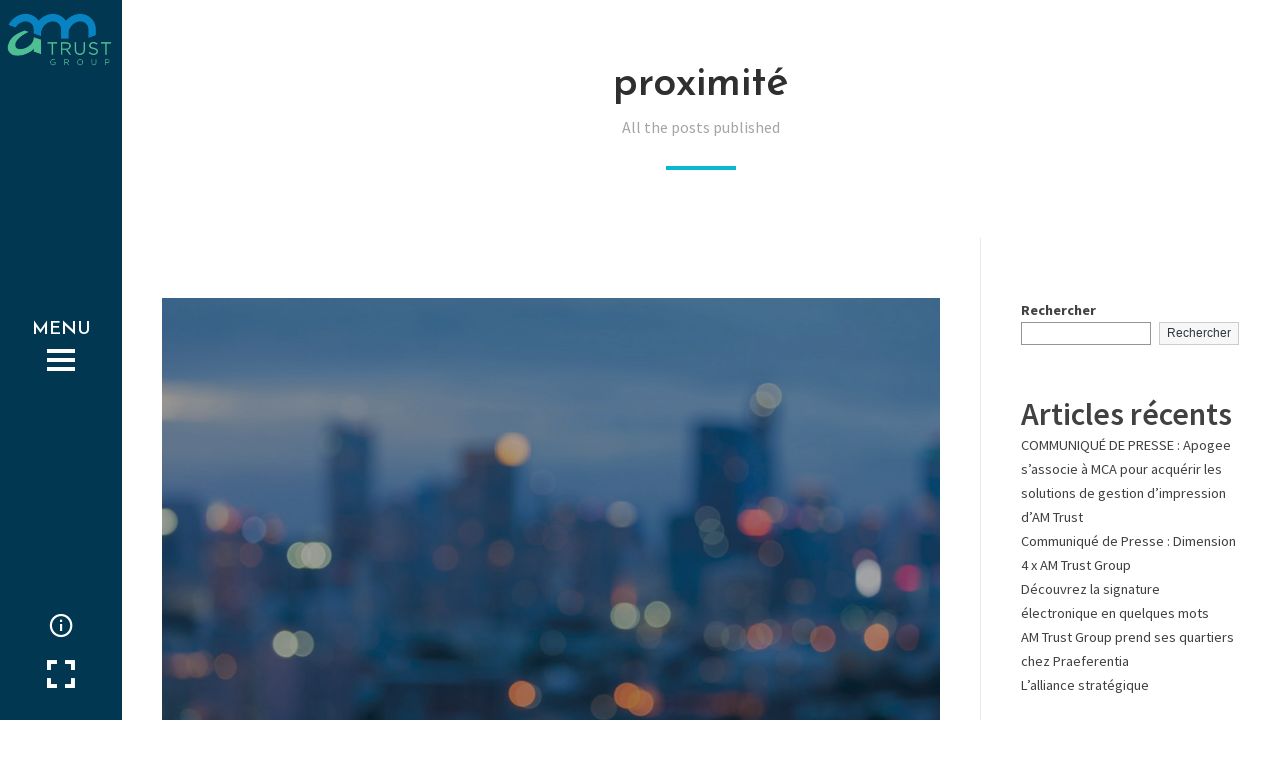

--- FILE ---
content_type: text/html; charset=UTF-8
request_url: https://www.amtrust.fr/tag/proximite/
body_size: 82515
content:
<!doctype html>
<!--[if lt IE 7]> <html class="no-js lt-ie9 lt-ie8 lt-ie7" lang="fr-FR"> <![endif]-->
<!--[if IE 7]>    <html class="no-js lt-ie9 lt-ie8" lang="fr-FR"> <![endif]-->
<!--[if IE 8]>    <html class="no-js lt-ie9" lang="fr-FR"> <![endif]-->
<!--[if gt IE 8]><!-->
<html class="no-js" lang="fr-FR"> <!--<![endif]-->
	<head>
		<meta charset="UTF-8">
		<meta name="viewport" content="width=device-width, initial-scale = 1.0, maximum-scale=1.0, user-scalable=no" /><link rel="shortcut icon" href="https://www.amtrust.fr/wp-content/uploads/2021/10/MicrosoftTeams-image-9.png"><script type="text/javascript">/* wpack.io publicPath */window.__wpackIoprestoPlayerdist='https://www.amtrust.fr/wp-content/plugins/presto-player/dist/';</script><script type="text/javascript">/* wpack.io publicPath */window.__wpackIoprestoPlayerdist='https://www.amtrust.fr/wp-content/plugins/presto-player/dist/';</script><script type="text/javascript">/* wpack.io publicPath */window.__wpackIoprestoPlayerdist='https://www.amtrust.fr/wp-content/plugins/presto-player/dist/';</script><script type="text/javascript">/* wpack.io publicPath */window.__wpackIoprestoPlayerdist='https://www.amtrust.fr/wp-content/plugins/presto-player/dist/';</script><script type="text/javascript">/* wpack.io publicPath */window.__wpackIoprestoPlayerdist='https://www.amtrust.fr/wp-content/plugins/presto-player/dist/';</script><script type="text/javascript">/* wpack.io publicPath */window.__wpackIoprestoPlayerdist='https://www.amtrust.fr/wp-content/plugins/presto-player/dist/';</script><script type="text/javascript">/* wpack.io publicPath */window.__wpackIoprestoPlayerdist='https://www.amtrust.fr/wp-content/plugins/presto-player/dist/';</script><meta name='robots' content='index, follow, max-image-preview:large, max-snippet:-1, max-video-preview:-1' />

	<!-- This site is optimized with the Yoast SEO plugin v17.4 - https://yoast.com/wordpress/plugins/seo/ -->
	<title>proximité Archives - AM Trust</title>
	<link rel="canonical" href="https://www.amtrust.fr/tag/proximite/" />
	<meta property="og:locale" content="fr_FR" />
	<meta property="og:type" content="article" />
	<meta property="og:title" content="proximité Archives - AM Trust" />
	<meta property="og:url" content="https://www.amtrust.fr/tag/proximite/" />
	<meta property="og:site_name" content="AM Trust" />
	<meta name="twitter:card" content="summary_large_image" />
	<script type="application/ld+json" class="yoast-schema-graph">{"@context":"https://schema.org","@graph":[{"@type":"WebSite","@id":"https://www.amtrust.fr/#website","url":"https://www.amtrust.fr/","name":"AM Trust","description":"Un site utilisant WordPress","potentialAction":[{"@type":"SearchAction","target":{"@type":"EntryPoint","urlTemplate":"https://www.amtrust.fr/?s={search_term_string}"},"query-input":"required name=search_term_string"}],"inLanguage":"fr-FR"},{"@type":"CollectionPage","@id":"https://www.amtrust.fr/tag/proximite/#webpage","url":"https://www.amtrust.fr/tag/proximite/","name":"proximit\u00e9 Archives - AM Trust","isPartOf":{"@id":"https://www.amtrust.fr/#website"},"breadcrumb":{"@id":"https://www.amtrust.fr/tag/proximite/#breadcrumb"},"inLanguage":"fr-FR","potentialAction":[{"@type":"ReadAction","target":["https://www.amtrust.fr/tag/proximite/"]}]},{"@type":"BreadcrumbList","@id":"https://www.amtrust.fr/tag/proximite/#breadcrumb","itemListElement":[{"@type":"ListItem","position":1,"name":"proximit\u00e9"}]}]}</script>
	<!-- / Yoast SEO plugin. -->


<link rel='dns-prefetch' href='//use.fontawesome.com' />
<link rel='dns-prefetch' href='//fonts.googleapis.com' />
<link rel='dns-prefetch' href='//s.w.org' />
<link rel="alternate" type="application/rss+xml" title="AM Trust &raquo; Flux" href="https://www.amtrust.fr/feed/" />
<link rel="alternate" type="application/rss+xml" title="AM Trust &raquo; Flux des commentaires" href="https://www.amtrust.fr/comments/feed/" />
<link rel="alternate" type="application/rss+xml" title="AM Trust &raquo; Flux de l’étiquette proximité" href="https://www.amtrust.fr/tag/proximite/feed/" />
		<script type="text/javascript">
			window._wpemojiSettings = {"baseUrl":"https:\/\/s.w.org\/images\/core\/emoji\/13.1.0\/72x72\/","ext":".png","svgUrl":"https:\/\/s.w.org\/images\/core\/emoji\/13.1.0\/svg\/","svgExt":".svg","source":{"concatemoji":"https:\/\/www.amtrust.fr\/wp-includes\/js\/wp-emoji-release.min.js?ver=5.8.1"}};
			!function(e,a,t){var n,r,o,i=a.createElement("canvas"),p=i.getContext&&i.getContext("2d");function s(e,t){var a=String.fromCharCode;p.clearRect(0,0,i.width,i.height),p.fillText(a.apply(this,e),0,0);e=i.toDataURL();return p.clearRect(0,0,i.width,i.height),p.fillText(a.apply(this,t),0,0),e===i.toDataURL()}function c(e){var t=a.createElement("script");t.src=e,t.defer=t.type="text/javascript",a.getElementsByTagName("head")[0].appendChild(t)}for(o=Array("flag","emoji"),t.supports={everything:!0,everythingExceptFlag:!0},r=0;r<o.length;r++)t.supports[o[r]]=function(e){if(!p||!p.fillText)return!1;switch(p.textBaseline="top",p.font="600 32px Arial",e){case"flag":return s([127987,65039,8205,9895,65039],[127987,65039,8203,9895,65039])?!1:!s([55356,56826,55356,56819],[55356,56826,8203,55356,56819])&&!s([55356,57332,56128,56423,56128,56418,56128,56421,56128,56430,56128,56423,56128,56447],[55356,57332,8203,56128,56423,8203,56128,56418,8203,56128,56421,8203,56128,56430,8203,56128,56423,8203,56128,56447]);case"emoji":return!s([10084,65039,8205,55357,56613],[10084,65039,8203,55357,56613])}return!1}(o[r]),t.supports.everything=t.supports.everything&&t.supports[o[r]],"flag"!==o[r]&&(t.supports.everythingExceptFlag=t.supports.everythingExceptFlag&&t.supports[o[r]]);t.supports.everythingExceptFlag=t.supports.everythingExceptFlag&&!t.supports.flag,t.DOMReady=!1,t.readyCallback=function(){t.DOMReady=!0},t.supports.everything||(n=function(){t.readyCallback()},a.addEventListener?(a.addEventListener("DOMContentLoaded",n,!1),e.addEventListener("load",n,!1)):(e.attachEvent("onload",n),a.attachEvent("onreadystatechange",function(){"complete"===a.readyState&&t.readyCallback()})),(n=t.source||{}).concatemoji?c(n.concatemoji):n.wpemoji&&n.twemoji&&(c(n.twemoji),c(n.wpemoji)))}(window,document,window._wpemojiSettings);
		</script>
		<style type="text/css">
img.wp-smiley,
img.emoji {
	display: inline !important;
	border: none !important;
	box-shadow: none !important;
	height: 1em !important;
	width: 1em !important;
	margin: 0 .07em !important;
	vertical-align: -0.1em !important;
	background: none !important;
	padding: 0 !important;
}
</style>
	<link rel='stylesheet' id='wp-block-library-css'  href='https://www.amtrust.fr/wp-includes/css/dist/block-library/style.min.css?ver=5.8.1' type='text/css' media='all' />
<style id='wp-block-library-theme-inline-css' type='text/css'>
#start-resizable-editor-section{display:none}.wp-block-audio figcaption{color:#555;font-size:13px;text-align:center}.is-dark-theme .wp-block-audio figcaption{color:hsla(0,0%,100%,.65)}.wp-block-code{font-family:Menlo,Consolas,monaco,monospace;color:#1e1e1e;padding:.8em 1em;border:1px solid #ddd;border-radius:4px}.wp-block-embed figcaption{color:#555;font-size:13px;text-align:center}.is-dark-theme .wp-block-embed figcaption{color:hsla(0,0%,100%,.65)}.blocks-gallery-caption{color:#555;font-size:13px;text-align:center}.is-dark-theme .blocks-gallery-caption{color:hsla(0,0%,100%,.65)}.wp-block-image figcaption{color:#555;font-size:13px;text-align:center}.is-dark-theme .wp-block-image figcaption{color:hsla(0,0%,100%,.65)}.wp-block-pullquote{border-top:4px solid;border-bottom:4px solid;margin-bottom:1.75em;color:currentColor}.wp-block-pullquote__citation,.wp-block-pullquote cite,.wp-block-pullquote footer{color:currentColor;text-transform:uppercase;font-size:.8125em;font-style:normal}.wp-block-quote{border-left:.25em solid;margin:0 0 1.75em;padding-left:1em}.wp-block-quote cite,.wp-block-quote footer{color:currentColor;font-size:.8125em;position:relative;font-style:normal}.wp-block-quote.has-text-align-right{border-left:none;border-right:.25em solid;padding-left:0;padding-right:1em}.wp-block-quote.has-text-align-center{border:none;padding-left:0}.wp-block-quote.is-large,.wp-block-quote.is-style-large{border:none}.wp-block-search .wp-block-search__label{font-weight:700}.wp-block-group.has-background{padding:1.25em 2.375em;margin-top:0;margin-bottom:0}.wp-block-separator{border:none;border-bottom:2px solid;margin-left:auto;margin-right:auto;opacity:.4}.wp-block-separator:not(.is-style-wide):not(.is-style-dots){width:100px}.wp-block-separator.has-background:not(.is-style-dots){border-bottom:none;height:1px}.wp-block-separator.has-background:not(.is-style-wide):not(.is-style-dots){height:2px}.wp-block-table thead{border-bottom:3px solid}.wp-block-table tfoot{border-top:3px solid}.wp-block-table td,.wp-block-table th{padding:.5em;border:1px solid;word-break:normal}.wp-block-table figcaption{color:#555;font-size:13px;text-align:center}.is-dark-theme .wp-block-table figcaption{color:hsla(0,0%,100%,.65)}.wp-block-video figcaption{color:#555;font-size:13px;text-align:center}.is-dark-theme .wp-block-video figcaption{color:hsla(0,0%,100%,.65)}.wp-block-template-part.has-background{padding:1.25em 2.375em;margin-top:0;margin-bottom:0}#end-resizable-editor-section{display:none}
</style>
<link rel='stylesheet' id='contact-form-7-css'  href='https://www.amtrust.fr/wp-content/plugins/contact-form-7/includes/css/styles.css?ver=5.4.2' type='text/css' media='all' />
<link rel='stylesheet' id='wpos-slick-style-css'  href='https://www.amtrust.fr/wp-content/plugins/timeline-and-history-slider/assets/css/slick.css?ver=2.0.2' type='text/css' media='all' />
<link rel='stylesheet' id='tahs-public-style-css'  href='https://www.amtrust.fr/wp-content/plugins/timeline-and-history-slider/assets/css/slick-slider-style.css?ver=2.0.2' type='text/css' media='all' />
<link rel='stylesheet' id='wpsl-styles-css'  href='https://www.amtrust.fr/wp-content/plugins/wp-store-locator/css/styles.min.css?ver=2.2.234' type='text/css' media='all' />
<link rel='stylesheet' id='font-awesome-official-css'  href='https://use.fontawesome.com/releases/v5.15.4/css/all.css' type='text/css' media='all' integrity="sha384-DyZ88mC6Up2uqS4h/KRgHuoeGwBcD4Ng9SiP4dIRy0EXTlnuz47vAwmeGwVChigm" crossorigin="anonymous" />
<link rel='stylesheet' id='verve_main_style-css'  href='https://www.amtrust.fr/wp-content/themes/verve/css/main.css?ver=1607551798' type='text/css' media='all' />
<style id='verve_main_style-inline-css' type='text/css'>
body{font-size:16px;}body,.regular_font,input,textarea {font-family:'Source Sans Pro', sans-serif;}#calendar_wrap caption,.header_font,.sod_select,.vc_tta-tabs-list {font-family:'Josefin Sans', sans-serif;}.verve_blog_uppercased {text-transform:uppercase;}.custom_font,.custom_font .header_font,.custom_font.header_font,.extra_font,.custom_font .extra_font,.custom_font.extra_font {font-style:italic;font-family:'Montserrat', sans-serif}.colored_theme_button,.theme_button,.colored_theme_button input,.theme_button input,.ghost_theme_button,.ghost_theme_button input,.vc_btn,.prk_button_like {
                font-family:'Josefin Sans', sans-serif;}.vrv_drop_cap:first-letter {font-size:52px;color:#2F2F2F;}#vrv_comments,.prk_inner_block,.verve_gutenberg>#single_post_content>*,.verve_gutenberg #s_sec_inner>* {max-width: 1352px;}.blog_limited_width .vrv_outer_row {max-width: 1080px;margin:0px auto;}#verve_header_section,#vrv_lower {width:122px;background-color: #023751;padding:13px 6px;}#verve_header_section #vrv_lower #prk_sidebar_trigger i {font-size:28px;}@media only screen and (min-width: 768px) {.folio_menu .owl-wrapper{max-width: calc(100vw - 122px);}}#prk_hidden_menu {width:400px;margin-left:-278px;}#verve_ajax_container,#prk_footer_outer,#vrv_sticky_menu,#prk_header_page,#prk_footer_wrapper.with_mirror {padding-left:122px;}.verve_showing_menu #prk_hidden_menu {margin-left:122px;}.verve_showing_menu #verve_ajax_container,.verve_showing_menu #prk_footer_outer,.verve_showing_menu #vrv_sticky_menu,.verve_showing_menu #prk_header_page,.verve_showing_menu #prk_footer_wrapper.with_mirror {margin-left:400px;}.verve_ready #prk_main_loader {margin-left:27px;}#prk_hidden_menu_inner .prk_popper_menu>li .sub-menu {padding-bottom:16px;}#prk_hidden_menu_inner .prk_popper_menu>li .sub-menu>li:last-child>.sub-menu {padding-bottom:0px;}.sub-menu .verve_menu_label {height:24px;}.prk_menu_sized,.verve-menu-ul {font-style:normal;}.prk_menu_sized>li>a,.prk_popper_menu>li>a {font-weight:600;font-size:22px;}#prk_hidden_menu_inner .prk_popper_menu>li>a {color:#FFFFFF;}.prk_popper_menu>.vrv_iconized i {font-size:16px;}.prk_popper_menu>li .sub-menu .vrv_iconized i {font-size:12px;}#prk_hidden_menu_inner .prk_popper_menu>li:hover>a,#prk_hidden_menu_inner .prk_popper_menu>li.active>a,#prk_hidden_menu_inner .prk_popper_menu>li.active_parent>a,#prk_header_page .widget_nav_menu li a:hover {color:#023751;}#prk_hidden_menu_inner .prk_popper_menu .sub-menu li a {font-weight:600;font-size:18px;height:24px;line-height:24px;color:#ffffff;}#prk_hidden_menu .prk_popper_menu>li .sub-menu .vrv_iconized i {height:24px;line-height:24px;}#prk_hidden_menu .verve_hover_sub.menu-item-has-children>a:before {background-color: #023751;}#prk_hidden_menu_inner .prk_popper_menu .sub-menu li.active>a,#prk_hidden_menu_inner .prk_popper_menu .sub-menu li>a:hover {color:#023751;}#prk_hidden_menu {background-color: #519b87;}#prk_hidden_menu {border-right: 1px solid #171717;}#verve_header_section,#verve_header_section .vrv_bicon a {color: #FFFFFF;}#verve_header_section .vrv_bicon:hover,#verve_header_section .vrv_bicon a:hover {color: #0ab6d1;}.prk_menu_block {background-color: #FFFFFF;}.prk_menu_block:after,#prk_hidden_menu_inner .prk_popper_menu>li>a:before {background-color: #0ab6d1;}.hover_blocks #prk_blocks_wrapper:before,.verve_showing_menu #prk_blocks_wrapper:before {color: #0ab6d1;}#prk_blocks_wrapper:before {content: 'MENU';}.prk_menu_sized>li>a,#prk_hidden_menu .prk_popper_menu>.vrv_iconized i {height:32px;line-height:32px;}.verve_menu_label {height:32px;}#prk_hidden_menu a,#prk_hidden_menu {color:#FFFFFF;}#body_hider {background-color:rgba(25, 25, 25 ,0.85);}#prk_footer_wrapper {background-color:#023751;font-size:13px;}#prk_footer_sidebar .simple_line {border-bottom-color: rgba(234, 234, 234 ,0.2);}#prk_footer_sidebar table {border-top-color: rgba(234, 234, 234 ,0.2);}#prk_footer_sidebar table {border-left-color: rgba(234, 234, 234 ,0.2);}#prk_footer_sidebar .pirenko_highlighted,#verve_main_wrapper #prk_footer_sidebar .tagcloud a, #verve_main_wrapper #prk_footer_sidebar #wp-calendar th, #verve_main_wrapper #prk_footer_sidebar #wp-calendar td {border-color: rgba(234, 234, 234 ,0.2);}#prk_footer_sidebar ::-webkit-input-placeholder {color: #EAEAEA;}#prk_footer_sidebar :-moz-placeholder {color: #EAEAEA;}#prk_footer_sidebar ::-moz-placeholder {color: #EAEAEA;}#prk_footer_sidebar :-ms-input-placeholder {color: #EAEAEA;}#prk_footer_sidebar .zero_color,#prk_footer_sidebar a.zero_color,#prk_footer_sidebar .zero_color a,#verve_main_wrapper #prk_footer .prk_twt_body .twt_in a.body_colored,#prk_footer_sidebar a.twitter_time {color:#FFFFFF;}#prk_footer_sidebar,#prk_footer_sidebar a,#prk_after_widgets,#prk_footer_sidebar #prk_after_widgets a,#prk_footer_sidebar .pirenko_highlighted,#prk_footer_wrapper .small_headings_color,#verve_main_wrapper #prk_footer_sidebar .tagcloud a,#verve_main_wrapper #prk_footer_sidebar a.body_colored {color:#EAEAEA;}#prk_after_widgets {background-color:#111111;}#prk_footer_wrapper {border-top: 1px solid #111111}#prk_hidden_menu a:hover,#top_form_close:hover {color:#0ab6d1;}#vrv_sticky_menu {background-color: #F4F4F4;color:#191919;}#vrv_sticky_menu a {color:#191919;}#vrv_sticky_menu {border-bottom: 1px solid #EAEAEA}#prk_hidden_bar {width:600px;background-color:#171717;font-size:14px;}#prk_hidden_bar,#prk_hidden_bar .body_colored {color:#BBBBBB;}#prk_hidden_bar a,#prk_hidden_bar a:hover,#prk_hidden_bar .zero_color,#prk_hidden_bar .not_zero_color {color:#FFFFFF;}#prk_hidden_bar .simple_line {border-bottom: 1px solid #252525;}#prk_hidden_bar .widget-title:after {background-color: #252525;}#prk_hidden_bar .mCSB_scrollTools .mCSB_draggerRail {background-color: #252525}#prk_hidden_bar .mCSB_scrollTools .mCSB_dragger .mCSB_dragger_bar {background-color:#FFFFFF;}#prk_hidden_bar .pirenko_highlighted {color:#BBBBBB;border-color:rgba(187, 187, 187 ,0.2);}.st_logo_on_left #prk_hidden_bar {margin-left:-478px;}.verve_showing_sidebar #prk_hidden_bar {margin-left:122px;}.verve_showing_sidebar #verve_ajax_container,.verve_showing_sidebar #prk_footer_outer,.verve_showing_sidebar #vrv_sticky_menu,.verve_showing_sidebar #prk_header_page,.verve_showing_sidebar #prk_footer_wrapper.with_mirror {margin-left:600px;}.blog_info_wrapper, .blog_info_wrapper .zero_color, .blog_info_wrapper .zero_color a, .blog_info_wrapper a.zero_color, .vrv_featured_header #single_blog_info,.vrv_featured_header #single_blog_info .zero_color, .vrv_featured_header #single_blog_info .small_headings_color,.vrv_featured_header #single_blog_info .small_headings_color a,.vrv_featured_header .verve_read a {color:#ffffff;}.topped_content.vertical_forced_row>.columns>div {padding-top:400px;}.page-prk-blog-masonry .blog_entry_li .masonry_inner, .page-prk-blog-full .blog_entry_li {background-color:#FDFDFD;}.body_bk_color,.vrv_thumb_tag,.body_bk_color a,.body_bk_color a:hover {color:#ffffff;}.grid_colored_block {background-color: rgba(17, 17, 17 ,0.6);}.verve_liner {border-bottom-color:#0ab6d1;}.prk_grid-button .prk_grid {background: #A5A5A5;color: #A5A5A5;}.prk_grid-button.prk_rearrange:hover .prk_grid {background: #0ab6d1;color: #0ab6d1;}.vrv_thumb_tag {background-color:#0ab6d1;}.colored_theme_button input,.colored_theme_button a,.theme_button input,.theme_button a,.ghost_theme_button a, .ghost_theme_button input {text-transform:uppercase;}#verve_main_wrapper .colored_theme_button input,#verve_main_wrapper .colored_theme_button a,#verve_main_wrapper .theme_button input,#verve_main_wrapper .theme_button a,#verve_main_wrapper .ghost_theme_button a,#verve_main_wrapper .ghost_theme_button input {-webkit-border-radius: 0px;border-radius: 0px;color:#FFFFFF}.theme_button input,.theme_button a,.theme_button.vrv_button_off a:hover {background-color:#2F2F2F;border-color:#2F2F2F;}.theme_button input:after,.theme_button a:after,#single_blog_info .theme_button a:after {background-color:#0ab6d1;}.colored_theme_button input,.colored_theme_button a,.prk_minimal_button>span.current {background-color:#0ab6d1;border-color:#0ab6d1;}.colored_theme_button a:after {background-color:#2F2F2F;}.colored_theme_button input:hover {background-color:#2F2F2F;}#verve_main_wrapper .tagcloud a {border-color:#E8E8E8;}#verve_main_wrapper .ghost_theme_button a,#verve_main_wrapper .ghost_theme_button input {-webkit-box-shadow:inset 0px 0px 0px 1px #2F2F2F;-moz-box-shadow:inset 0px 0px 0px 1px #2F2F2F;box-shadow:inset 0px 0px 0px 1px #2F2F2F;color:#2F2F2F;}#verve_main_wrapper .ghost_theme_button a:after,#verve_main_wrapper .ghost_theme_button input:after {color:#ffffff;background-color:#2F2F2F;}#verve_main_wrapper .ghost_theme_button.colored a {-webkit-box-shadow:inset 0px 0px 0px 1px #0ab6d1px #0ab6d1;-moz-box-shadow:inset 0px 0px 0px 1px #0ab6d1;box-shadow:inset 0px 0px 0px 1px #0ab6d1;color:#0ab6d1;}.social_img_wrp.verve_envelope-o {border-color:#0ab6d1;color:#0ab6d1;}#verve_main_wrapper .ghost_theme_button.colored a:hover {color:#ffffff;background-color:#0ab6d1;}#verve_main_wrapper .theme_button a:hover,#verve_main_wrapper .colored_theme_button a:hover {color:#FFFFFF}body,#verve_ajax_container,.vrv_bk_site,.verve_theme .mfp-bg,.featured_owl,.sod_select:after,.sod_select,.sod_select .sod_list_wrapper,.folio_always_title_only .centerized_father, .folio_always_title_and_skills .centerized_father {background-color:#ffffff;}body,.body_colored,.body_colored a,a.body_colored {color:#404142;}.zero_color,a.zero_color,.zero_color a,.vc_tta-accordion a,.vc_tta-accordion a:hover,.verve_folio_filter ul li a:hover, .verve_blog_filter ul li a:hover,.verve_folio_filter ul li.active a, .verve_blog_filter ul li.active a,.folio_always_title_and_skills .prk_ttl .body_bk_color,.verve_theme #verve_main_wrapper .prk_sharrre_wrapper .prk_sharrre_email a {color:#2F2F2F;}.verve_theme #verve_main_wrapper .prk_sharrre_wrapper .prk_sharrre_email:hover {background-color:#2F2F2F;}a,a:hover, #prk_hidden_bar a:hover,a.small_headings_color:hover,.small_headings_color a:hover,a.zero_color:hover,.zero_color a:hover,.small_headings_color a.not_zero_color,.not_zero_color,#prk_footer_sidebar a:hover,#prk_after_widgets a:hover,#verve_main_wrapper #prk_footer .prk_twt_body .twt_in a.body_colored:hover,#verve_main_wrapper .prk_twt_ul i:hover {color:#0ab6d1;}.prk_caption,.prk_price_header,.prk_button_like,.verve_envelope-o .bg_shifter {background-color:#0ab6d1;color:#ffffff}.ball-triangle-path>div {border-color:#0ab6d1;}.rectangle-bounce>div {background-color:#0ab6d1;}.site_background_colored a,a.site_background_colored,.site_background_colored,.owl-numbers,.prk_minimal_button>span.current,.verve_theme #verve_main_wrapper .prk_sharrre_wrapper .sharrre:hover a {color:#ffffff}a.small_headings_color,.small_headings_color a,.small_headings_color,.sod_select.open:before,.sod_select .sod_option.selected:before,.sod_select.open,.folio_always_title_and_skills .inner_skills.body_bk_color {color:#A5A5A5;}.sod_select .sod_option.active {background-color:rgba(165, 165, 165 ,0.15);}.blog_fader_grid {background-color:rgba(17, 17, 17 ,0.6);}ol.commentlist>li,#wp-calendar th,#wp-calendar td,.simple_line,.verve_theme .testimonials_stack .item {border-bottom: 1px solid #E8E8E8;}.prk_bordered_top,table {border-top: 1px solid #E8E8E8;}.prk_bordered_bottom,.prk_vc_title:before,.prk_vc_title:after,th,td {border-bottom: 1px solid #E8E8E8;}.prk_bordered_right,th,td {border-right: 1px solid #E8E8E8;}.prk_bordered_left,table {border-left: 1px solid #E8E8E8;}.prk_bordered,.prk_minimal_button a, .prk_minimal_button span, .prk_minimal_button input {border: 1px solid #E8E8E8;}#in_touch:before, #vrv_right_sidebar .widget-title:after {background-color: #E8E8E8;}.sod_select,.sod_select:hover,.sod_select.open,.sod_select .sod_list_wrapper {border: 1px solid #E8E8E8;}.pirenko_highlighted {border: 1px solid #E8E8E8;background-color:#ffffff;color:#404142;}#top_form_close,#searchform_top .pirenko_highlighted {color:#ffffff;}.pirenko_highlighted::-webkit-input-placeholder {color: #404142;}.pirenko_highlighted:-moz-placeholder {color: #404142;}.pirenko_highlighted::-moz-placeholder {color: #404142;}.pirenko_highlighted:-ms-input-placeholder {color: #404142;}.prk_blockquote.plain {border-left-color: #0ab6d1;}#verve_main_wrapper .pirenko_highlighted:focus {border-color:rgba(10, 182, 209 ,0.65);background-color:rgba(10, 182, 209 ,0.05);color:#0ab6d1;}#verve_main_wrapper .pirenko_highlighted.vrv_plain:focus {border: 1px solid #E8E8E8;background-color:#ffffff;color:#404142;}.verve_theme .vc_progress_bar .vc_single_bar {background-color:#ffffff;}.author .prk_author_avatar img {border:6px solid #ffffff;}#verve_heading_line {border-color: #0ab6d1;}.prk_blockquote.vrv_active_colored .in_quote:after {border-color: rgba(0,0,0,0) rgba(0,0,0,0) #ffffff rgba(0,0,0,0);}.ui-accordion .ui-accordion-header,.vc_tta-tabs .vc_tta-tabs-list li,.vc_tta-accordion .vc_tta-panel .vc_tta-panel-heading {background-color:rgba(232, 232, 232 ,0.4);}.vc_tta-tabs .vc_tta-tabs-list li a,.ui-accordion .ui-accordion-header a {color:#404142;}.vc_tta-tabs .vc_tta-tabs-list li.vc_active a,.verve_theme .vc_tta-tabs .vc_tta-tabs-list li:hover a, .ui-accordion .ui-accordion-header.ui-state-hover a,.ui-accordion .ui-accordion-header.ui-state-active a {color:#0ab6d1;}.vc_tta-panels .vc_tta-panel-body,.ui-accordion .ui-accordion-header,.vc_tta-tabs-container .vc_tta-tabs-list li {border:1px solid #E8E8E8;}.vc_tta-accordion .vc_tta-panel-heading {border:1px solid #E8E8E8;}.vc_tta-container .vc_tta-tabs-list .vc_tta-tab.vc_active,.vc_tta-container .vc_tta-tabs-list .vc_tta-tab:hover,.vc_tta-panels .vc_tta-panel,.vc_tta-accordion .vc_tta-panel-body {background-color:#ffffff;}.vc_tta-tabs.vc_tta-tabs-position-top .vc_tta-tabs-container .vc_tta-tabs-list li.vc_active {border-bottom:1px solid #ffffff;}.vc_tta-tabs.vc_tta-tabs-position-bottom .vc_tta-tabs-container .vc_tta-tabs-list li.vc_active {border-top:1px solid #ffffff;}.vc_tta-tabs.vc_tta-tabs-position-left .vc_tta-tabs-container .vc_tta-tabs-list li.vc_active {border-right:1px solid #ffffff;}.vc_tta-tabs.vc_tta-tabs-position-right .vc_tta-tabs-container .vc_tta-tabs-list li.vc_active {border-left:1px solid #ffffff;}@media(max-width:600px) {.vc_tta-tabs.vc_tta-tabs-position-left .vc_tta-tabs-container .vc_tta-tabs-list li.vc_active {border-right:1px solid #E8E8E8;}.vc_tta-tabs.vc_tta-tabs-position-right .vc_tta-tabs-container .vc_tta-tabs-list li.vc_active {border-left:1px solid #E8E8E8;}}.owl-page:before {background-color:#ffffff; border:1px solid #ffffff;}.vrv_btn_like .owl-page:before {background-color:#171717; border:1px solid #171717;}.vrv_multi_spinner {border: 3px solid rgba(47, 47, 47 ,0.3);border-right-color:#2F2F2F;border-left-color:#2F2F2F;}#verve_main_wrapper .owl-wrapper .ghost_theme_button a,#verve_main_wrapper .owl-wrapper .ghost_theme_button input {-webkit-box-shadow:inset 0px 0px 0px 1px #FFFFFF;-moz-box-shadow:inset 0px 0px 0px 1px #FFFFFF;box-shadow:inset 0px 0px 0px 1px #FFFFFF;color: #FFFFFF;}#verve_main_wrapper .owl-wrapper .ghost_theme_button a:hover,#verve_main_wrapper .owl-wrapper .ghost_theme_button input:hover {background-color: #FFFFFF;color: #171717;}.owl-prev,.owl-next,.member_colored_block_in,.owl-controls .owl-buttons div {background-color:#171717;}.owl-controls .site_background_colored,.member_colored_block, .member_colored_block .verve_member_links a {color:#FFFFFF;}.testimonials_slider.owl-theme.vrv_squared .owl-page.active:before {background-color:#0ab6d1;border-color:#0ab6d1;}.error404 #verve_main_wrapper #verve_content {background-image: url(https://www.amtrust.fr/wp-content/uploads/2021/10/211026-Page_Erreur-404_AdobeStock_227310704_retouchee_1800x700.png);}#verve_content.vrv_error404 p,.error404 #verve_main_wrapper #vrv_404_title .zero_color, .error404 #verve_main_wrapper #vrv_404_title .not_zero_color {color:#ffffff;}.vrv_error404 .columns.simple_line {margin-top: -16px;visibility:hidden;}#vrv_overlayer, .folio_panels .grid_colored_block {background-color:#FFFFFF;}#vrv_ajax_portfolio .simple_line {border-bottom-color:#E8E8E8;}#vrv_ajax_portfolio .prk_bordered_top {border-top-color:#E8E8E8;}#vrv_ajax_portfolio #vrv_nav_divider {border-left: 1px solid #E8E8E8;}#vrv_ajax_portfolio .prk_bordered_bottom {border-bottom-color: #E8E8E8;}#vrv_ajax_portfolio .verve_liner {border-bottom-color:#0ab6d1;}#vrv_ajax_portfolio .prk_grid-button .prk_grid {color:#404142;background:#404142;}#vrv_ajax_portfolio {color:#404142;}#vrv_ajax_portfolio .zero_color, #vrv_ajax_portfolio a.zero_color,#vrv_ajax_portfolio .zero_color a {color:#2F2F2F;}#vrv_ajax_portfolio .small_headings_color, #vrv_ajax_portfolio a.small_headings_color,#vrv_ajax_portfolio .small_headings_color a {color:#A5A5A5;}#vrv_ajax_portfolio .vrv_multi_spinner {border: 3px solid rgba(47, 47, 47 ,0.3);border-right-color:#2F2F2F;border-left-color:#2F2F2F;}.my-mfp-zoom-in.mfp-ready.mfp-bg {filter: alpha(opacity=95);opacity:0.95;}.verve_theme .mfp-arrow-left,.verve_theme .mfp-arrow-right,.verve_theme .mfp-counter,.verve_theme .mfp-title,#mfp-vrv {color:#404142;
        }.mfp-close_inner:before,.mfp-close_inner:after{background-color:#404142;}#prk_mobile_bar .body_colored a,#prk_mobile_bar a.body_colored,#prk_mobile_bar .body_colored,#prk_mobile_bar,#prk_mobile_bar a {color: #969696; }#prk_mobile_bar a:hover,#prk_mobile_bar .active>a,#prk_mobile_bar .zero_color,#prk_mobile_bar .zero_color a {color: #ffffff;}#prk_mobile_bar #mirror_social_nets,#prk_mobile_bar_inner>.header_stack {border-bottom: 1px solid rgba(150, 150, 150 ,0.2);}#prk_mobile_bar .pirenko_highlighted {border: 1px solid rgba(150, 150, 150 ,0.2);}#prk_mobile_bar .mCSB_scrollTools .mCSB_draggerRail {background-color: rgba(150, 150, 150 ,0.2);}#prk_mobile_bar .mCSB_scrollTools .mCSB_dragger .mCSB_dragger_bar {background-color: #ffffff}#prk_mobile_bar {background-color: #023751;border-left: 1px solid #023751;}.menu_at_top #body_hider {background-color:rgba(25, 25, 25 ,0.75);}.menu_at_top #verve_logo_after {margin-top: 3px;}.vrv_shadowed {-webkit-box-shadow:0px 6px 16px rgba(234, 234, 234 ,0.05);box-shadow:0px 6px 16px rgba(234, 234, 234 ,0.05);
            }.prk_menu_sized .sub-menu li a {font-weight:600;font-size:18px;}#verve_to_top {color: #FFFFFF; background-color: #171717;}#verve_to_top:hover,.vrv_active_colored {background-color: #0ab6d1;}.vrv_tmmarker{background-color: #404142;}.verve_retina_desktop #verve_logo_before {background-image: url(https://www.amtrust.fr/wp-content/uploads/2019/11/AM-Trust.png);}.verve_retina_desktop #verve_logo_before img {visibility: hidden;}.verve_retina_desktop #verve_logo_after {background-image: url(https://www.amtrust.fr/wp-content/uploads/2021/10/logo-amtrust-mobile-retine-e1634736266388.png);}.verve_retina_desktop #verve_logo_after img {visibility: hidden;}@media screen and (max-width:1023px)
{
    body .lefttest {
    width: 100% !important;
    margin-right: 0 !important;
}
}









.icon2023{}



.icon2023 img
{
    position: relative !important;
    z-index: 3 !important;
    margin-top: -10px !important;
    margin-left: 7px !important;
    width: 45px !important;
    margin-bottom: 10px;
}

.icon2023 li{ position: relative; }


.icon2023 li::before {
	position: absolute;
	left: -3px;
	top: -20px;
	display: block;
	width: 65px;
	height: 63px;
	background: #5AB88D;
	padding: 10px;
	border-radius: 33px;
	z-index: 1;
	content: "";
}

.icon2023 li span{ margin-left: 20px !important; }
</style>
<link rel='stylesheet' id='vrv_google_fonts-css'  href='https://fonts.googleapis.com/css?family=Josefin+Sans%3A300%2C400%2C600%2C700%2C400italic%7CSource+Sans+Pro%3A400%2C600%2C700%2C400italic%2C700italic%7CMontserrat%3A300%2C300i%2C400%2C400i%2C700%2C700i&#038;subset=latin%2Clatin-ext' type='text/css' media='all' />
<link rel='stylesheet' id='font-awesome-official-v4shim-css'  href='https://use.fontawesome.com/releases/v5.15.4/css/v4-shims.css' type='text/css' media='all' integrity="sha384-Vq76wejb3QJM4nDatBa5rUOve+9gkegsjCebvV/9fvXlGWo4HCMR4cJZjjcF6Viv" crossorigin="anonymous" />
<style id='font-awesome-official-v4shim-inline-css' type='text/css'>
@font-face {
font-family: "FontAwesome";
font-display: block;
src: url("https://use.fontawesome.com/releases/v5.15.4/webfonts/fa-brands-400.eot"),
		url("https://use.fontawesome.com/releases/v5.15.4/webfonts/fa-brands-400.eot?#iefix") format("embedded-opentype"),
		url("https://use.fontawesome.com/releases/v5.15.4/webfonts/fa-brands-400.woff2") format("woff2"),
		url("https://use.fontawesome.com/releases/v5.15.4/webfonts/fa-brands-400.woff") format("woff"),
		url("https://use.fontawesome.com/releases/v5.15.4/webfonts/fa-brands-400.ttf") format("truetype"),
		url("https://use.fontawesome.com/releases/v5.15.4/webfonts/fa-brands-400.svg#fontawesome") format("svg");
}

@font-face {
font-family: "FontAwesome";
font-display: block;
src: url("https://use.fontawesome.com/releases/v5.15.4/webfonts/fa-solid-900.eot"),
		url("https://use.fontawesome.com/releases/v5.15.4/webfonts/fa-solid-900.eot?#iefix") format("embedded-opentype"),
		url("https://use.fontawesome.com/releases/v5.15.4/webfonts/fa-solid-900.woff2") format("woff2"),
		url("https://use.fontawesome.com/releases/v5.15.4/webfonts/fa-solid-900.woff") format("woff"),
		url("https://use.fontawesome.com/releases/v5.15.4/webfonts/fa-solid-900.ttf") format("truetype"),
		url("https://use.fontawesome.com/releases/v5.15.4/webfonts/fa-solid-900.svg#fontawesome") format("svg");
}

@font-face {
font-family: "FontAwesome";
font-display: block;
src: url("https://use.fontawesome.com/releases/v5.15.4/webfonts/fa-regular-400.eot"),
		url("https://use.fontawesome.com/releases/v5.15.4/webfonts/fa-regular-400.eot?#iefix") format("embedded-opentype"),
		url("https://use.fontawesome.com/releases/v5.15.4/webfonts/fa-regular-400.woff2") format("woff2"),
		url("https://use.fontawesome.com/releases/v5.15.4/webfonts/fa-regular-400.woff") format("woff"),
		url("https://use.fontawesome.com/releases/v5.15.4/webfonts/fa-regular-400.ttf") format("truetype"),
		url("https://use.fontawesome.com/releases/v5.15.4/webfonts/fa-regular-400.svg#fontawesome") format("svg");
unicode-range: U+F004-F005,U+F007,U+F017,U+F022,U+F024,U+F02E,U+F03E,U+F044,U+F057-F059,U+F06E,U+F070,U+F075,U+F07B-F07C,U+F080,U+F086,U+F089,U+F094,U+F09D,U+F0A0,U+F0A4-F0A7,U+F0C5,U+F0C7-F0C8,U+F0E0,U+F0EB,U+F0F3,U+F0F8,U+F0FE,U+F111,U+F118-F11A,U+F11C,U+F133,U+F144,U+F146,U+F14A,U+F14D-F14E,U+F150-F152,U+F15B-F15C,U+F164-F165,U+F185-F186,U+F191-F192,U+F1AD,U+F1C1-F1C9,U+F1CD,U+F1D8,U+F1E3,U+F1EA,U+F1F6,U+F1F9,U+F20A,U+F247-F249,U+F24D,U+F254-F25B,U+F25D,U+F267,U+F271-F274,U+F279,U+F28B,U+F28D,U+F2B5-F2B6,U+F2B9,U+F2BB,U+F2BD,U+F2C1-F2C2,U+F2D0,U+F2D2,U+F2DC,U+F2ED,U+F328,U+F358-F35B,U+F3A5,U+F3D1,U+F410,U+F4AD;
}
</style>
<script type='text/javascript' src='https://www.amtrust.fr/wp-includes/js/jquery/jquery.min.js?ver=3.6.0' id='jquery-core-js'></script>
<link rel="https://api.w.org/" href="https://www.amtrust.fr/wp-json/" /><link rel="alternate" type="application/json" href="https://www.amtrust.fr/wp-json/wp/v2/tags/52" /><link rel="EditURI" type="application/rsd+xml" title="RSD" href="https://www.amtrust.fr/xmlrpc.php?rsd" />
<link rel="wlwmanifest" type="application/wlwmanifest+xml" href="https://www.amtrust.fr/wp-includes/wlwmanifest.xml" /> 
<meta name="generator" content="WordPress 5.8.1" />

		<!-- GA Google Analytics @ https://m0n.co/ga -->
		<script>
			(function(i,s,o,g,r,a,m){i['GoogleAnalyticsObject']=r;i[r]=i[r]||function(){
			(i[r].q=i[r].q||[]).push(arguments)},i[r].l=1*new Date();a=s.createElement(o),
			m=s.getElementsByTagName(o)[0];a.async=1;a.src=g;m.parentNode.insertBefore(a,m)
			})(window,document,'script','https://www.google-analytics.com/analytics.js','ga');
			ga('create', 'UA-79647880-1', 'auto');
			ga('send', 'pageview');
		</script>

	<meta name="facebook-domain-verification" content="1gj1vhvomw8mw3095f8iim6mrdd4pa" />
<meta name="generator" content="Powered by WPBakery Page Builder - drag and drop page builder for WordPress."/>
<noscript><style> .wpb_animate_when_almost_visible { opacity: 1; }</style></noscript>	</head>
	<body class="archive tag tag-proximite tag-52 verve_theme wpb-js-composer js-comp-ver-6.4.2 vc_responsive">
    		<div id="verve_main_wrapper" class="st_logo_on_left prk_wait">
			<div id="prk_pint" data-media="" data-desc=""></div>
			<div id="body_hider"></div>
			<div id="vrv_overlayer"></div>
			<div id="vrv_loader_block" class="vrv_bk_site"></div>
			<div id="vrv_ajax_portfolio" class="vrv_stk">
				<div id="vrv_ajax_pf_inner"></div>
				<div id="vrv_close_portfolio" class="prk_grid-button prk_rearrange">
                    <span class="prk_grid" style=""></span>
                </div>
			</div>
			        <div id="prk_main_loader">
            <div class="rectangle-bounce">
                <div class="rect1"></div>
                <div class="rect2"></div>
                <div class="rect3"></div>
                <div class="rect4"></div>
                <div class="rect5"></div>
            </div>
        </div>
                <div id="prk_hidden_menu" class="verve_left_align">
            <div id="prk_hidden_menu_inner">
                                    <div id="prk_hidden_menu_scroller">
                        <ul class="unstyled prk_popper_menu prk_menu_sized header_font"><li  class="menu-item menu-item-type-custom menu-item-object-custom menu-item-has-children"><a href="#"  class="vrv_ancest"><div class="verve_menu_label"><div class="verve_menu_main">Le Groupe AM Trust</div><div class="verve_menu_hover">Le Groupe AM Trust</div></div></a>
<ul class="sub-menu">
	<li  class="menu-item menu-item-type-post_type menu-item-object-page"><a href="https://www.amtrust.fr/groupe-amtrust/" ><div class="verve_menu_label"><div class="verve_menu_main">Le groupe AM Trust</div><div class="verve_menu_hover">Le groupe AM Trust</div></div></a></li>
	<li  class="menu-item menu-item-type-custom menu-item-object-custom"><a href="https://www.amtrust.fr/groupe-amtrust/#DATES" ><div class="verve_menu_label"><div class="verve_menu_main">Chiffres &#038; dates clés</div><div class="verve_menu_hover">Chiffres &#038; dates clés</div></div></a></li>
	<li  class="menu-item menu-item-type-custom menu-item-object-custom"><a href="https://www.amtrust.fr/groupe-amtrust/#AGENCES" ><div class="verve_menu_label"><div class="verve_menu_main">Nos agences</div><div class="verve_menu_hover">Nos agences</div></div></a></li>
	<li  class="menu-item menu-item-type-custom menu-item-object-custom"><a href="https://www.amtrust.fr/groupe-amtrust/#RSE" ><div class="verve_menu_label"><div class="verve_menu_main">Notre politique RSE</div><div class="verve_menu_hover">Notre politique RSE</div></div></a></li>
	<li  class="menu-item menu-item-type-custom menu-item-object-custom"><a href="https://www.amtrust.fr/groupe-amtrust/#VALEURS" ><div class="verve_menu_label"><div class="verve_menu_main">Nos valeurs</div><div class="verve_menu_hover">Nos valeurs</div></div></a></li>
</ul>
</li>
<li  class="menu-item menu-item-type-custom menu-item-object-custom menu-item-has-children"><a href="#"  class="vrv_ancest"><div class="verve_menu_label"><div class="verve_menu_main">Nos pôles d’activités</div><div class="verve_menu_hover">Nos pôles d’activités</div></div></a>
<ul class="sub-menu">
	<li  class="menu-item menu-item-type-post_type menu-item-object-page"><a href="https://www.amtrust.fr/print-managed-solutions/" ><div class="verve_menu_label"><div class="verve_menu_main">Print Managed Solutions</div><div class="verve_menu_hover">Print Managed Solutions</div></div></a></li>
	<li  class="menu-item menu-item-type-post_type menu-item-object-page"><a href="https://www.amtrust.fr/digital-factory-solutions/" ><div class="verve_menu_label"><div class="verve_menu_main">Digital Factory Solutions</div><div class="verve_menu_hover">Digital Factory Solutions</div></div></a></li>
	<li  class="menu-item menu-item-type-post_type menu-item-object-page"><a href="https://www.amtrust.fr/telecoms-network-solutions/" ><div class="verve_menu_label"><div class="verve_menu_main">Telecoms Network Solutions</div><div class="verve_menu_hover">Telecoms Network Solutions</div></div></a></li>
	<li  class="menu-item menu-item-type-post_type menu-item-object-page"><a href="https://www.amtrust.fr/information-technology-solutions/" ><div class="verve_menu_label"><div class="verve_menu_main">Information Technology Solutions</div><div class="verve_menu_hover">Information Technology Solutions</div></div></a></li>
	<li  class="menu-item menu-item-type-post_type menu-item-object-page"><a href="https://www.amtrust.fr/web-agency-solutions/" ><div class="verve_menu_label"><div class="verve_menu_main">Web Agency Solutions</div><div class="verve_menu_hover">Web Agency Solutions</div></div></a></li>
</ul>
</li>
<li  class="menu-item menu-item-type-post_type menu-item-object-page"><a href="https://www.amtrust.fr/nos-solutions/"  class="vrv_ancest"><div class="verve_menu_label"><div class="verve_menu_main">Nos solutions</div><div class="verve_menu_hover">Nos solutions</div></div></a></li>
<li  class="menu-item menu-item-type-post_type menu-item-object-page"><a href="https://www.amtrust.fr/actualites/"  class="vrv_ancest"><div class="verve_menu_label"><div class="verve_menu_main">L’actu’ Groupe</div><div class="verve_menu_hover">L’actu’ Groupe</div></div></a></li>
<li  class="menu-item menu-item-type-post_type menu-item-object-page"><a href="https://www.amtrust.fr/recrutement/"  class="vrv_ancest"><div class="verve_menu_label"><div class="verve_menu_main">Rejoignez-nous</div><div class="verve_menu_hover">Rejoignez-nous</div></div></a></li>
<li  class="menu-item menu-item-type-post_type menu-item-object-page"><a href="https://www.amtrust.fr/contact-amtrust/"  class="vrv_ancest"><div class="verve_menu_label"><div class="verve_menu_main">Contact</div><div class="verve_menu_hover">Contact</div></div></a></li>
<li  class="menu-item menu-item-type-custom menu-item-object-custom menu-item-has-children"><a href="#"  class="vrv_ancest"><div class="verve_menu_label"><div class="verve_menu_main">Espace client</div><div class="verve_menu_hover">Espace client</div></div></a>
<ul class="sub-menu">
	<li  class="menu-item menu-item-type-post_type menu-item-object-page"><a href="https://www.amtrust.fr/service-client/" ><div class="verve_menu_label"><div class="verve_menu_main">Service client</div><div class="verve_menu_hover">Service client</div></div></a></li>
	<li  class="menu-item menu-item-type-custom menu-item-object-custom"><a target="_blank" href="https://www.onegate.fr/fr" ><div class="verve_menu_label"><div class="verve_menu_main">Onegate</div><div class="verve_menu_hover">Onegate</div></div></a></li>
	<li  class="menu-item menu-item-type-custom menu-item-object-custom"><a target="_blank" href="http://helpdesk.amtrust.fr/#login" ><div class="verve_menu_label"><div class="verve_menu_main">Help Desk</div><div class="verve_menu_hover">Help Desk</div></div></a></li>
</ul>
</li>
</ul>                    </div>
                                </div>
        </div>
                    <div id="prk_hidden_bar" class="small-12">
                <div id="prk_hidden_bar_scroller">
                    <div id="prk_hidden_bar_inner" class="verve_left_align">
                        <div id="custom_html-3" class="widget_text widget-1 widget-first widget widget_custom_html vertical_widget"><div class="widget_text widget-1 widget-first widget_inner"><div class="textwidget custom-html-widget"><div role="form" class="wpcf7" id="wpcf7-f33059-o1" lang="fr-FR" dir="ltr">
<div class="screen-reader-response"><p role="status" aria-live="polite" aria-atomic="true"></p> <ul></ul></div>
<form action="/tag/proximite/#wpcf7-f33059-o1" method="post" class="wpcf7-form init" novalidate="novalidate" data-status="init">
<div style="display: none;">
<input type="hidden" name="_wpcf7" value="33059" />
<input type="hidden" name="_wpcf7_version" value="5.4.2" />
<input type="hidden" name="_wpcf7_locale" value="fr_FR" />
<input type="hidden" name="_wpcf7_unit_tag" value="wpcf7-f33059-o1" />
<input type="hidden" name="_wpcf7_container_post" value="0" />
<input type="hidden" name="_wpcf7_posted_data_hash" value="" />
</div>
<div class="row">
<div class="small-4 columns" style="padding-left:0px;">
<span class="wpcf7-form-control-wrap your-name"><input type="text" name="your-name" value="Votre nom" size="40" class="wpcf7-form-control wpcf7-text wpcf7-validates-as-required" aria-required="true" aria-invalid="false" /></span><br><br />
<span class="wpcf7-form-control-wrap your-email"><input type="email" name="your-email" value="Votre adresse mail" size="40" class="wpcf7-form-control wpcf7-text wpcf7-email wpcf7-validates-as-required wpcf7-validates-as-email" aria-required="true" aria-invalid="false" /></span><br><br />
<span class="wpcf7-form-control-wrap your-subject"><input type="text" name="your-subject" value="Sujet" size="40" class="wpcf7-form-control wpcf7-text wpcf7-validates-as-required" aria-required="true" aria-invalid="false" /></span><br>
</div>
<div class="small-8 columns" style="padding-left:0px;">
<span class="wpcf7-form-control-wrap your-message"><textarea name="your-message" cols="40" rows="10" class="wpcf7-form-control wpcf7-textarea" aria-invalid="false">Votre message</textarea></span>
</div>
</div>
<div class="row">
<div class="small-4 columns" style="padding-left:0px;">
<input type="submit" value="Envoyer" class="wpcf7-form-control wpcf7-submit theme_button" />
</div>
</div>
<input type='hidden' class='wpcf7-pum' value='{"closepopup":false,"closedelay":0,"openpopup":false,"openpopup_id":0}' /><div class="wpcf7-response-output" aria-hidden="true"></div></form></div></div></div><div class="clearfix"></div></div><div id="widget_verve_vcard-2" class="widget-2 widget widget_verve_vcard vertical_widget"><div class="widget-2 widget_inner">        <div class="verve_vcard">
                        <div class="adr clearfix">
                                    <div class="verve_vcard_title header_font prk_heavier_700 not_zero_color">AM Trust</div>
                    <i class="mdi-map-marker-radius verve_address_icon zero_color"></i>                    <div class="street-address verve_after_vcard_icon">12-14, rue Sarah Bernhardt</div>
                                        <div class="locality verve_after_vcard_icon">Asnières-sur-Seine</div>
                                        <div class="postal-code verve_after_vcard_icon">92600</div>
                                </div>
                            <div class="verve_vcard_block">
                    <i class="mdi-phone-forward verve_address_icon zero_color"></i>
                    <div class="verve_after_vcard_icon">
                        0820 064 065 (Service 0.15€/min + prix appel)                    </div>
                </div>
                <div class="clearfix"></div>
                                <div class="verve_vcard_block">
                    <i class="mdi-mail-ru verve_address_icon zero_color"></i>
                    <div class="verve_after_vcard_icon">
                        <a href="mailto:c&#111;&#110;&#116;ac&#116;&#64;a&#109;t&#114;&#117;&#115;t&#46;f&#114;" class="body_colored">c&#111;&#110;&#116;&#97;c&#116;&#64;a&#109;t&#114;&#117;st&#46;fr</a>
                    </div>
                </div>
                <div class="clearfix"></div>
                            <div class="clearfix"></div>
        </div>
        </div><div class="clearfix"></div></div><div id="custom_html-4" class="widget_text widget-3 widget-last widget widget_custom_html vertical_widget"><div class="widget_text widget-3 widget-last widget_inner"><div class="textwidget custom-html-widget"><a href="https://www.amtrust.fr/mentions-legales/">Mentions légales</a>
<br>
<a href="https://www.amtrust.fr/politique-de-confidentialite/">CGU & Protection des données personnelles</a></div></div><div class="clearfix"></div></div>                        <div class="clearfix"></div>
                    </div>
                </div>
                            </div>
                    <div id="prk_mobile_bar" class="small-12">
            <div id="prk_mobile_bar_scroller">
                <div id="prk_mobile_bar_inner" class="verve_left_align">
                                                <div id="vrv_mobile_logo" class="verve_retina">
                                <img src="https://www.amtrust.fr/wp-content/uploads/2021/10/logo-amtrust-mobile-retine-e1634736266388.png" alt="logo" data-width="184" width="92" height="44" /></div>
                                                    <div class="header_stack prk_mainer">
                            <ul class="mobile-menu-ul header_font"><li  class="menu-item menu-item-type-custom menu-item-object-custom menu-item-has-children"><a href="#"  class="vrv_ancest"><div class="verve_menu_label"><div class="verve_menu_main">Le Groupe AM Trust</div><div class="verve_menu_hover">Le Groupe AM Trust</div></div></a>
<ul class="sub-menu">
	<li  class="menu-item menu-item-type-post_type menu-item-object-page"><a href="https://www.amtrust.fr/groupe-amtrust/" ><div class="verve_menu_label"><div class="verve_menu_main">Le groupe AM Trust</div><div class="verve_menu_hover">Le groupe AM Trust</div></div></a></li>
	<li  class="menu-item menu-item-type-custom menu-item-object-custom"><a href="https://www.amtrust.fr/groupe-amtrust/#DATES" ><div class="verve_menu_label"><div class="verve_menu_main">Chiffres &#038; dates clés</div><div class="verve_menu_hover">Chiffres &#038; dates clés</div></div></a></li>
	<li  class="menu-item menu-item-type-custom menu-item-object-custom"><a href="https://www.amtrust.fr/groupe-amtrust/#AGENCES" ><div class="verve_menu_label"><div class="verve_menu_main">Nos agences</div><div class="verve_menu_hover">Nos agences</div></div></a></li>
	<li  class="menu-item menu-item-type-custom menu-item-object-custom"><a href="https://www.amtrust.fr/groupe-amtrust/#RSE" ><div class="verve_menu_label"><div class="verve_menu_main">Notre politique RSE</div><div class="verve_menu_hover">Notre politique RSE</div></div></a></li>
	<li  class="menu-item menu-item-type-custom menu-item-object-custom"><a href="https://www.amtrust.fr/groupe-amtrust/#VALEURS" ><div class="verve_menu_label"><div class="verve_menu_main">Nos valeurs</div><div class="verve_menu_hover">Nos valeurs</div></div></a></li>
</ul>
</li>
<li  class="menu-item menu-item-type-custom menu-item-object-custom menu-item-has-children"><a href="#"  class="vrv_ancest"><div class="verve_menu_label"><div class="verve_menu_main">Nos pôles d’activités</div><div class="verve_menu_hover">Nos pôles d’activités</div></div></a>
<ul class="sub-menu">
	<li  class="menu-item menu-item-type-post_type menu-item-object-page"><a href="https://www.amtrust.fr/print-managed-solutions/" ><div class="verve_menu_label"><div class="verve_menu_main">Print Managed Solutions</div><div class="verve_menu_hover">Print Managed Solutions</div></div></a></li>
	<li  class="menu-item menu-item-type-post_type menu-item-object-page"><a href="https://www.amtrust.fr/digital-factory-solutions/" ><div class="verve_menu_label"><div class="verve_menu_main">Digital Factory Solutions</div><div class="verve_menu_hover">Digital Factory Solutions</div></div></a></li>
	<li  class="menu-item menu-item-type-post_type menu-item-object-page"><a href="https://www.amtrust.fr/telecoms-network-solutions/" ><div class="verve_menu_label"><div class="verve_menu_main">Telecoms Network Solutions</div><div class="verve_menu_hover">Telecoms Network Solutions</div></div></a></li>
	<li  class="menu-item menu-item-type-post_type menu-item-object-page"><a href="https://www.amtrust.fr/information-technology-solutions/" ><div class="verve_menu_label"><div class="verve_menu_main">Information Technology Solutions</div><div class="verve_menu_hover">Information Technology Solutions</div></div></a></li>
	<li  class="menu-item menu-item-type-post_type menu-item-object-page"><a href="https://www.amtrust.fr/web-agency-solutions/" ><div class="verve_menu_label"><div class="verve_menu_main">Web Agency Solutions</div><div class="verve_menu_hover">Web Agency Solutions</div></div></a></li>
</ul>
</li>
<li  class="menu-item menu-item-type-post_type menu-item-object-page"><a href="https://www.amtrust.fr/nos-solutions/"  class="vrv_ancest"><div class="verve_menu_label"><div class="verve_menu_main">Nos solutions</div><div class="verve_menu_hover">Nos solutions</div></div></a></li>
<li  class="menu-item menu-item-type-post_type menu-item-object-page"><a href="https://www.amtrust.fr/actualites/"  class="vrv_ancest"><div class="verve_menu_label"><div class="verve_menu_main">L’actu’ Groupe</div><div class="verve_menu_hover">L’actu’ Groupe</div></div></a></li>
<li  class="menu-item menu-item-type-post_type menu-item-object-page"><a href="https://www.amtrust.fr/recrutement/"  class="vrv_ancest"><div class="verve_menu_label"><div class="verve_menu_main">Rejoignez-nous</div><div class="verve_menu_hover">Rejoignez-nous</div></div></a></li>
<li  class="menu-item menu-item-type-post_type menu-item-object-page"><a href="https://www.amtrust.fr/contact-amtrust/"  class="vrv_ancest"><div class="verve_menu_label"><div class="verve_menu_main">Contact</div><div class="verve_menu_hover">Contact</div></div></a></li>
<li  class="menu-item menu-item-type-custom menu-item-object-custom menu-item-has-children"><a href="#"  class="vrv_ancest"><div class="verve_menu_label"><div class="verve_menu_main">Espace client</div><div class="verve_menu_hover">Espace client</div></div></a>
<ul class="sub-menu">
	<li  class="menu-item menu-item-type-post_type menu-item-object-page"><a href="https://www.amtrust.fr/service-client/" ><div class="verve_menu_label"><div class="verve_menu_main">Service client</div><div class="verve_menu_hover">Service client</div></div></a></li>
	<li  class="menu-item menu-item-type-custom menu-item-object-custom"><a target="_blank" href="https://www.onegate.fr/fr" ><div class="verve_menu_label"><div class="verve_menu_main">Onegate</div><div class="verve_menu_hover">Onegate</div></div></a></li>
	<li  class="menu-item menu-item-type-custom menu-item-object-custom"><a target="_blank" href="http://helpdesk.amtrust.fr/#login" ><div class="verve_menu_label"><div class="verve_menu_main">Help Desk</div><div class="verve_menu_hover">Help Desk</div></div></a></li>
</ul>
</li>
</ul>                        </div>
                        <div class="clearfix"></div>
                                        </div>
            </div>
        </div>
        			<div id="verve_header_section">
				<div id="verve_header_inner">
					<a id="vrv_home_link" href="https://www.amtrust.fr/" class="verve_anchor"><div id="verve_logos_wrapper"><div id="verve_logo_before"><img src="https://www.amtrust.fr/wp-content/uploads/2019/11/AM-Trust.png" alt="logo" data-width="209" width="209" height="100" /></div><div id="verve_logo_after"><img src="https://www.amtrust.fr/wp-content/uploads/2021/10/logo-amtrust-mobile-retine-e1634736266388.png" alt="logo" data-width="92" width="92" height="44" /></div></div></a>		  			<div id="vrv_side_menu">
		  				<div id="prk_blocks_wrapper" class="header_font">
			  				<div class="prk_menu_block prk_bl1"></div>
			  				<div class="prk_menu_block prk_bl2"></div>
			  				<div class="prk_menu_block prk_bl3"></div>
		  				</div>
		  				<div class="clearfix"></div>
		  			</div>
				</div>
				<div id="vrv_lower">
					<div id="prk_sidebar_trigger" class="hide_later vrv_bicon"><i class="mdi-information-outline"></i></div><div id="prk_fs_wrapper" class="hide_later vrv_bicon"><i class="mdi-fullscreen"></i></div>		  		</div>
			</div>
						<div id="verve_ajax_container">
    <div id="verve_ajax_inner" class="page-prk-blog-grid">
        <div id="verve_content">
            <div id="classic_title_wrapper"><div id="classic_title_container"><div class="small-12 small-centered columns prk_inner_block"><div id="headings_wrap" class="verve_center_align zero_color"><div id="single_page_title"><h1 class="header_font">proximité</h1><div id="single_page_teaser" class="smaller_font small_headings_color body_font">All the posts published</div><div id="verve_heading_line" class="simple_line prk_bordered_bottom"></div></div><div class="clearfix"></div></div></div></div></div>            <div id="verve_content_inner">
                <div class="small-12 small-centered columns row prk_inner_block">
                    <div class="row"><div class="small-9 columns prk_bordered_right prk_extra_r_pad"><div id="blog_masonry_father" class="row" data-items="10"><div class="templated masonry_blog per_init prk_section clearfix" data-max-width="390" data-min-width="340" data-margin="16"><div class="grid-sizer"></div><div id="post-32421" class="blog_entry_li hidden_by_css clearfix forced_100 b_all news" data-id="id-1" data-color="default"><div class="masonry_inner"><a href="https://www.amtrust.fr/2021/01/28/cap-2021/" class="verve_anchor blog_hover" data-color="default"><div class="lower_blog_grid body_bk_color header_font"><div class="small-12 verve_blog_uppercased prk_heavier_600">Jan 28, 2021</div><div class="small-12 vrv_grid_title"><h3>AM Trust Group dévoile son &#8220;Cap 2021&#8221;</h3></div></div><div class="masonr_img_wp"><div class="blog_fader_grid vrv_gridy"></div><img src="https://www.amtrust.fr/wp-content/uploads/2021/09/bg-amtrust-1280x853.jpg" width="1280" height="853" id="home_fader-32421" class="custom-img grid_image" alt="Image Not Found On Media Library" /></div></a></div></div></div>                </div>
            </div>
                            <div id="vrv_right_sidebar" class="small-3 columns prk_bordered_left">
                    <div id="block-2" class="widget-1 widget-first widget widget_block widget_search vertical_widget clearfix"><div class="widget-1 widget-first widget_inner prk_9_em"><form role="search" method="get" action="https://www.amtrust.fr/" class="wp-block-search__button-outside wp-block-search__text-button wp-block-search"><label for="wp-block-search__input-1" class="wp-block-search__label">Rechercher</label><div class="wp-block-search__inside-wrapper"><input type="search" id="wp-block-search__input-1" class="wp-block-search__input" name="s" value="" placeholder=""  required /><button type="submit" class="wp-block-search__button ">Rechercher</button></div></form></div><div class="clearfix"></div></div><div id="block-3" class="widget-2 widget widget_block vertical_widget clearfix"><div class="widget-2 widget_inner prk_9_em"><div class="wp-block-group"><div class="wp-block-group__inner-container"><h2>Articles récents</h2><ul class="wp-block-latest-posts__list wp-block-latest-posts"><li><a href="https://www.amtrust.fr/2023/03/24/communique-de-presse-apogee-sassocie-a-mca-pour-acquerir-les-solutions-de-gestion-dimpression-dam-trust/">COMMUNIQUÉ DE PRESSE : Apogee s’associe à MCA pour acquérir les solutions de gestion d’impression d’AM Trust</a></li>
<li><a href="https://www.amtrust.fr/2023/03/21/partenariat-dimension4-amtrustgroup/">Communiqué de Presse : Dimension 4 x AM Trust Group</a></li>
<li><a href="https://www.amtrust.fr/2023/03/09/decouvrez-la-signature-electronique-en-quelques-mots/">Découvrez la signature électronique en quelques mots</a></li>
<li><a href="https://www.amtrust.fr/2021/08/27/am-trust-group-prend-ses-quartiers-chez-praeferentia/">AM Trust Group prend ses quartiers chez Praeferentia</a></li>
<li><a href="https://www.amtrust.fr/2021/08/27/lalliance-strategique/">L&#8217;alliance stratégique</a></li>
</ul></div></div></div><div class="clearfix"></div></div><div id="block-4" class="widget-3 widget-last widget widget_block vertical_widget clearfix"><div class="widget-3 widget-last widget_inner prk_9_em"><div class="wp-block-group"><div class="wp-block-group__inner-container"><h2>Commentaires récents</h2><div class="no-comments wp-block-latest-comments">Aucun commentaire à afficher.</div></div></div></div><div class="clearfix"></div></div>                </div>
                </div></div>            <div class="clearfix"></div>
        </div>
    </div>
    </div>
    </div>
    </div><!-- #verve_ajax_container -->
    <div id="prk_footer_outer">
                <div id="prk_footer_wrapper" class="small-12 row no_mirror">
            <div id="prk_footer" data-layout="small-4">
                <div id="prk_footer_revealer">
                    <div id="prk_footer_page"><div id="verve-377" class="small-12 verve_super_width wpb_row vc_row verve_row vc_row-fluid" ><div class="vrv_outer_row"><div class="row">
	<div class="vc_col-sm-12 columns vc_column_container wpb_column">
		<div class="wpb_wrapper">
			<div id="folio_father" class="recentfolio_ul_wp prk_shorts folio_title_and_skills vrv_preloaded" data-items="9"  data-lightbox="launch_text" style="padding-top: 20px;padding-left:10px;padding-right: 10px;"><div id="folio_masonry-351" class="folio_masonry columnize-6 layout-squares vrv_img_panel classiqued per_init iso_folio shortcoded out_verve_left_align" data-columns="6" style="margin-right:-10px;" data-anim="fadeUp" data-panels="vrv_img_panel" data-filter=""><div class="grid-sizer"></div><div id="verve_slide_0" class="verve_hz_one verve_or_landscape portfolio_entry_li hidden_by_css poles p_all hover_trigger" data-color="default" style="padding-right:10px;padding-bottom:10px;" data-pos="0"><a href="https://www.amtrust.fr/groupe-amtrust/" class="vrv_touch verve_anchor" data-mfp-src="https://www.amtrust.fr/wp-content/uploads/2021/09/slide01-1.jpg" data-title="Le Groupe<br>AM Trust" data-exc="" data-pos="0" target="_self"><div class="grid_image_wrapper"><div class="grid_colored_block"></div><div class="verve_image_parent"><img src="https://www.amtrust.fr/wp-content/uploads/2021/09/AM-Trust-1-480x414.png" width="480" height="414" class="custom-img grid_image" alt="" data-featured="no" /></div><div class="verve_video-wp"><video class="verve_video-bg" preload="auto" loop="" autoplay="autoplay" muted="" poster="https://www.amtrust.fr/wp-content/uploads/2021/09/AM-Trust-1.png"><source src="https://www.amtrust.fr/wp-content/uploads/video/am trust Group.mp4" type="video/mp4"><source src="" type="video/webm"></video></div><div class="centerized_father"><div class="centerized_child"><div class="grid_cp_wrapper"><div class="grid_single_title verve_animated"><div class="prk_ttl verve_folio_uppercased"><h3 class="header_font body_bk_color small">Le Groupe<br>AM Trust</h3></div><div class="verve_liner"></div><div class="inner_skills body_bk_color body_font" data-alt="POLES">POLES</div></div></div></div><div class="prk_break_word entry_content body_colored"><p> AM TRUST GROUP Depuis 25 ans, notre groupe vous accompagne dans &#8230;</p>
<div class="clearfix"></div></div></div></div></a></div><div id="verve_slide_1" class="verve_hz_one verve_or_landscape portfolio_entry_li hidden_by_css poles p_all hover_trigger" data-color="default" style="padding-right:10px;padding-bottom:10px;" data-pos="1"><a href="https://www.amtrust.fr/print-managed-solutions/" class="vrv_touch verve_anchor" data-mfp-src="https://www.amtrust.fr/wp-content/uploads/2021/09/PMS.png" data-title="Print <br>Managed <br>Solutions" data-exc="" data-pos="1" target="_self"><div class="grid_image_wrapper"><div class="grid_colored_block"></div><div class="verve_image_parent"><img src="https://www.amtrust.fr/wp-content/uploads/2021/09/PMS-480x414.png" width="480" height="414" class="custom-img grid_image" alt="" data-featured="no" /></div><div class="verve_video-wp"><video class="verve_video-bg" preload="auto" loop="" autoplay="autoplay" muted="" poster="https://www.amtrust.fr/wp-content/uploads/2021/09/PMS.png"><source src="https://www.amtrust.fr/wp-content/uploads/video/AdobeStock_430052094_Slider Pôle PMS.mp4" type="video/mp4"><source src="" type="video/webm"></video></div><div class="centerized_father"><div class="centerized_child"><div class="grid_cp_wrapper"><div class="grid_single_title verve_animated"><div class="prk_ttl verve_folio_uppercased"><h3 class="header_font body_bk_color small">Print <br>Managed <br>Solutions</h3></div><div class="verve_liner"></div><div class="inner_skills body_bk_color body_font" data-alt="PRINT MANAGED SOLUTIONS">POLES</div></div></div></div><div class="prk_break_word entry_content body_colored"><div class="clearfix"></div></div></div></div></a></div><div id="verve_slide_2" class="verve_hz_one verve_or_landscape portfolio_entry_li hidden_by_css poles p_all hover_trigger" data-color="default" style="padding-right:10px;padding-bottom:10px;" data-pos="2"><a href="https://www.amtrust.fr/digital-factory-solutions/" class="vrv_touch verve_anchor" data-mfp-src="https://www.amtrust.fr/wp-content/uploads/2021/09/DFS.png" data-title="Digital<BR>Factory<BR>Solutions" data-exc="" data-pos="2" target="_self"><div class="grid_image_wrapper"><div class="grid_colored_block"></div><div class="verve_image_parent"><img src="https://www.amtrust.fr/wp-content/uploads/2021/09/DFS-480x414.png" width="480" height="414" class="custom-img grid_image" alt="" data-featured="no" /></div><div class="verve_video-wp"><video class="verve_video-bg" preload="auto" loop="" autoplay="autoplay" muted="" poster="https://www.amtrust.fr/wp-content/uploads/2021/09/DFS.png"><source src="https://www.amtrust.fr/wp-content/uploads/video/AdobeStock_194295181_Slider Pôle DFS.mp4" type="video/mp4"><source src="" type="video/webm"></video></div><div class="centerized_father"><div class="centerized_child"><div class="grid_cp_wrapper"><div class="grid_single_title verve_animated"><div class="prk_ttl verve_folio_uppercased"><h3 class="header_font body_bk_color small">Digital<BR>Factory<BR>Solutions</h3></div><div class="verve_liner"></div><div class="inner_skills body_bk_color body_font" data-alt="DIGITAL FACTORY SOLUTIONS">POLES</div></div></div></div><div class="prk_break_word entry_content body_colored"><div class="clearfix"></div></div></div></div></a></div><div id="verve_slide_3" class="verve_hz_one verve_or_landscape portfolio_entry_li hidden_by_css poles p_all hover_trigger" data-color="default" style="padding-right:10px;padding-bottom:10px;" data-pos="3"><a href="https://www.amtrust.fr/telecoms-network-solutions/" class="vrv_touch verve_anchor" data-mfp-src="https://www.amtrust.fr/wp-content/uploads/2021/09/TNS.png" data-title="Telecoms<br>Network<br>Solutions" data-exc="" data-pos="3" target="_self"><div class="grid_image_wrapper"><div class="grid_colored_block"></div><div class="verve_image_parent"><img src="https://www.amtrust.fr/wp-content/uploads/2021/09/TNS-480x414.png" width="480" height="414" class="custom-img grid_image" alt="" data-featured="no" /></div><div class="verve_video-wp"><video class="verve_video-bg" preload="auto" loop="" autoplay="autoplay" muted="" poster="https://www.amtrust.fr/wp-content/uploads/2021/09/TNS.png"><source src="https://www.amtrust.fr/wp-content/uploads/video/AdobeStock_258260304_Slider Pôle TNS.mp4" type="video/mp4"><source src="" type="video/webm"></video></div><div class="centerized_father"><div class="centerized_child"><div class="grid_cp_wrapper"><div class="grid_single_title verve_animated"><div class="prk_ttl verve_folio_uppercased"><h3 class="header_font body_bk_color small">Telecoms<br>Network<br>Solutions</h3></div><div class="verve_liner"></div><div class="inner_skills body_bk_color body_font" data-alt="TELECOMS NETWORK SOLUTIONS">POLES</div></div></div></div><div class="prk_break_word entry_content body_colored"><div class="clearfix"></div></div></div></div></a></div><div id="verve_slide_4" class="verve_hz_one verve_or_landscape portfolio_entry_li hidden_by_css poles p_all hover_trigger" data-color="default" style="padding-right:10px;padding-bottom:10px;" data-pos="4"><a href="https://www.amtrust.fr/information-technology-solutions/" class="vrv_touch verve_anchor" data-mfp-src="https://www.amtrust.fr/wp-content/uploads/2021/09/ITS.png" data-title="Information<br>Technology<br>Solutions" data-exc="" data-pos="4" target="_self"><div class="grid_image_wrapper"><div class="grid_colored_block"></div><div class="verve_image_parent"><img src="https://www.amtrust.fr/wp-content/uploads/2021/09/ITS-480x414.png" width="480" height="414" class="custom-img grid_image" alt="" data-featured="no" /></div><div class="verve_video-wp"><video class="verve_video-bg" preload="auto" loop="" autoplay="autoplay" muted="" poster="https://www.amtrust.fr/wp-content/uploads/2021/09/ITS.png"><source src="https://www.amtrust.fr/wp-content/uploads/video/AdobeStock_229543717_Slider Pôle ITS.mp4" type="video/mp4"><source src="" type="video/webm"></video></div><div class="centerized_father"><div class="centerized_child"><div class="grid_cp_wrapper"><div class="grid_single_title verve_animated"><div class="prk_ttl verve_folio_uppercased"><h3 class="header_font body_bk_color small">Information<br>Technology<br>Solutions</h3></div><div class="verve_liner"></div><div class="inner_skills body_bk_color body_font" data-alt="INFORMATION TECHNOLOGY SOLUTIONS">POLES</div></div></div></div><div class="prk_break_word entry_content body_colored"><div class="clearfix"></div></div></div></div></a></div><div id="verve_slide_5" class="verve_hz_one verve_or_landscape portfolio_entry_li hidden_by_css poles p_all hover_trigger" data-color="default" style="padding-right:10px;padding-bottom:10px;" data-pos="5"><a href="https://www.amtrust.fr/web-agency-solutions/" class="vrv_touch verve_anchor" data-mfp-src="https://www.amtrust.fr/wp-content/uploads/2021/09/was.png" data-title="Web<br>Agency<br>Solutions" data-exc="" data-pos="5" target="_self"><div class="grid_image_wrapper"><div class="grid_colored_block"></div><div class="verve_image_parent"><img src="https://www.amtrust.fr/wp-content/uploads/2021/09/was-480x414.png" width="480" height="414" class="custom-img grid_image" alt="" data-featured="no" /></div><div class="verve_video-wp"><video class="verve_video-bg" preload="auto" loop="" autoplay="autoplay" muted="" poster="https://www.amtrust.fr/wp-content/uploads/2021/09/was.png"><source src="https://www.amtrust.fr/wp-content/uploads/video/AdobeStock_418166839_Slider Pôle WAS.mp4" type="video/mp4"><source src="" type="video/webm"></video></div><div class="centerized_father"><div class="centerized_child"><div class="grid_cp_wrapper"><div class="grid_single_title verve_animated"><div class="prk_ttl verve_folio_uppercased"><h3 class="header_font body_bk_color small">Web<br>Agency<br>Solutions</h3></div><div class="verve_liner"></div><div class="inner_skills body_bk_color body_font" data-alt="WEB AGENCY SOLUTIONS">POLES</div></div></div></div><div class="prk_break_word entry_content body_colored"><div class="clearfix"></div></div></div></div></a></div></div><div class="clearfix"></div></div>
		</div> 
	</div> 
</div></div></div><div class="clearfix"></div></div><div id="prk_footer_sidebar"><div id="prk_footer_inner" class="columns small-12 prk_inner_block small-centered wpb_animate_when_almost_visible wpb_verve_fade_waypoint"><div class="row"><div id="text-2" class="widget-1 widget-last widget widget_text columns"><div class="widget-1 widget-last widget_inner">			<div class="textwidget"><p>.</p>
</div>
		</div><div class="clearfix"></div></div></div></div><div class="clearfix"></div></div>                </div>
            </div>
        </div>
        <div class="clearfix"></div>
    </div><!-- #prk_footer_outer -->
    <div id="verve_to_top" class="prk_radius">
    <div id="arrows_shifter">
        <i class="mdi-chevron-up"></i>
        <i class="mdi-chevron-up second"></i>
    </div>
</div>
<!--googleoff: all-->
<div id="vrv_ajax_meta">
    <div id="vrv_ajax_title">proximité Archives - AM Trust</div>
        <div id="vrv_ajax_classes" class="archive tag tag-proximite tag-52 verve_theme wpb-js-composer js-comp-ver-6.4.2 vc_responsive"></div>
</div>
<!--googleon: all-->
</div><!-- #verve_main_wrapper -->
<script type="text/javascript">                                    </script><script type="text/html" id="wpb-modifications"></script><script type='text/javascript' src='https://www.amtrust.fr/wp-includes/js/dist/vendor/regenerator-runtime.min.js?ver=0.13.7' id='regenerator-runtime-js'></script>
<script type='text/javascript' src='https://www.amtrust.fr/wp-includes/js/dist/vendor/wp-polyfill.min.js?ver=3.15.0' id='wp-polyfill-js'></script>
<script type='text/javascript' id='contact-form-7-js-extra'>
/* <![CDATA[ */
var wpcf7 = {"api":{"root":"https:\/\/www.amtrust.fr\/wp-json\/","namespace":"contact-form-7\/v1"}};
/* ]]> */
</script>
<script type='text/javascript' src='https://www.amtrust.fr/wp-content/plugins/contact-form-7/includes/js/index.js?ver=5.4.2' id='contact-form-7-js'></script>
<script type='text/javascript' src='https://www.amtrust.fr/wp-content/themes/verve/js/js_composer_front-min.js?ver=5.0.1' id='wpb_composer_front_js-js'></script>
<script type='text/javascript' id='verve_main-js-extra'>
/* <![CDATA[ */
var ajax_var = {"url":"https:\/\/www.amtrust.fr\/wp-admin\/admin-ajax.php","nonce":"d9e9299489"};
var theme_options = {"last_tab":"","verve_responsive":"1","verve_detect_retina":"1","custom_width":"1280","ajax_calls":"0","smooth_scroll":"0","font_size":"16","header_font":"Josefin+Sans:300,400,600,700,400italic","uppercase_headings":"0","body_font":"Source+Sans+Pro:400,600,700,400italic,700italic","custom_font":"Montserrat:300,300i,400,400i,700,700i","custom_font_style":"italic","titles_font":"header_font","main_subheadings_font":"body_font","subheadings_style":"italic","headings_align":"verve_center_align","drop_caps_size":"52","use_custom_colors":"1","site_background_color":"#ffffff","active_color":"#0ab6d1","bd_headings_color":"#2F2F2F","bd_smallers_color":"#A5A5A5","inactive_color":"#404142","thumbs_text_color_blog":"#ffffff","background_color_btns_blog":"#111111","custom_opacity":"60","thumbs_text_color":"#ffffff","background_color_btns":"#111111","custom_opacity_folio":"60","lines_color":"#E8E8E8","shadow_color":"#EAEAEA","custom_shadow":"5","background_color":"#ffffff","inputs_bordercolor":"#E8E8E8","buttons_font":"headings_f","uppercase_buttons":"1","buttons_border":"1","buttons_radius":"0","buttons_text_color":"#FFFFFF","theme_buttons_color":"#2F2F2F","buttons_inner_shadow":"0","slider_text_color":"#FFFFFF","buttons_color":"#171717","back_to_top_bk":"#171717","back_to_top_color":"#FFFFFF","preloader_style":"theme_default","preloader_color":"#0ab6d1","preloader_image":{"url":"","id":"","height":"","width":"","thumbnail":""},"preloader_image_retina":{"url":"","id":"","height":"","width":"","thumbnail":""},"featured_header_color":"#ffffff","bk_color_menu_overlay":"#191919","opacity_menu_overlay":"85","right_sidebar":"1","logo_align":"st_logo_on_left","logo_bar_width":"122","logo_up_color":"#FFFFFF","logo_active_color":"#0ab6d1","background_color_logo_bar":"#023751","logo_bar_opacity":"100","menu_text":"MENU","logo_top_margin":"13","logo_sides_margin":"6","logo":{"url":"https:\/\/www.amtrust.fr\/wp-content\/uploads\/2019\/11\/AM-Trust.png","id":"30601","height":"200","width":"418","thumbnail":""},"logo_retina":{"url":"https:\/\/www.amtrust.fr\/wp-content\/uploads\/2019\/11\/AM-Trust.png","id":"30601","height":"200","width":"418","thumbnail":""},"logo_collapsed":{"url":"https:\/\/www.amtrust.fr\/wp-content\/uploads\/2021\/10\/logo-mobile-AM-Trust-e1634736243815.png","id":"34498","height":"44","width":"92","thumbnail":""},"logo_collapsed_retina":{"url":"https:\/\/www.amtrust.fr\/wp-content\/uploads\/2021\/10\/logo-amtrust-mobile-retine-e1634736266388.png","id":"34499","height":"88","width":"184","thumbnail":""},"logo_collapsed_top_margin":"3","favicon":{"url":"https:\/\/www.amtrust.fr\/wp-content\/uploads\/2021\/10\/MicrosoftTeams-image-9.png","id":"34646","height":"355","width":"355","thumbnail":""},"fullscreen_btn":"1","network_icon_1":"","network_link_1":"","network_icon_2":"","network_link_2":"","network_icon_3":"","network_link_3":"","network_icon_4":"","network_link_4":"","network_icon_5":"","network_link_5":"","network_icon_6":"","network_link_6":"","resp_break":"870","menu_vertical":"400","menu_with_page":"0","overlay_page_id":"","background_color_menu_bar":"#519b87","background_image_menu_bar":{"url":"","id":"","height":"","width":"","thumbnail":""},"border_menu_bar":"#171717","menu_align":"verve_left_align","menu_hover_anim":"color","color_menu_overlay":"#FFFFFF","sidebar_footer_menu":"","overlay_footer_text":"","menu_padding":"32","mn_buttons_border":"#000000","menu_font":"header_font","menu_font_size":"22","menu_parent_style":"normal","menu_font_weight":"600","menu_active_color":"#023751","menu_up_color":"#FFFFFF","menu_icons_size":"16","menu_sub_padding":"24","submenu_font_size":"18","submenu_font_weight":"600","submenu_active_color":"#023751","submenu_text_color":"#ffffff","submenu_icons_size":"12","show_hidden_sidebar":"1","sidebar_icon_set":"mdi","sidebar_icon":"verve_fa-info","sidebar_icon_2":"mdi-information-outline","sidebar_icon_size":"28","sidebar_width":"600","hidden_font_size":"14","sidebar_align":"verve_left_align","background_image_sidebar":{"url":"","id":"","height":"","width":"","thumbnail":""},"background_color_sidebar":"#171717","active_color_sidebar":"#FFFFFF","body_color_sidebar":"#BBBBBB","lines_color_sidebar":"#252525","sidebar_footer_id":"","append_mobile_logo":"mobile_logo_aft","right_bar_align":"verve_left_align","background_image_right_bar":{"url":"","id":"","height":"","width":"","thumbnail":""},"background_color_right_bar":"#023751","active_color_right_bar":"#ffffff","body_color_right_bar":"#969696","opacity_mobile_overlay":"75","persistent_blog":"1","persistent_folio":"1","background_color_prst":"#F4F4F4","border_color_prst":"#EAEAEA","body_color_prst":"#191919","header_page":"0","header_page_id":"","header_as_menu":"1","use_footer":"1","footer_reveal":"0","footer_font_size":"13","titles_color_footer":"#FFFFFF","body_color_footer":"#EAEAEA","footer_border_color":"#111111","background_color_footer":"#023751","bk_image_footer":{"url":"","id":"","height":"","width":"","thumbnail":""},"footer_image_align":"top","bottom_page":"1","bottom_page_id":"33862","bottom_page_after":"0","bottom_page_after_id":"33862","bottom_sidebar":"1","widgets_nr":"small-4","footer_text":"","footer_text_extra":"","footer_text_background_color":"#111111","archives_type":"grid","posts_bk_color":"#FDFDFD","custom_width_blog":"1080","header_align_blog":"bottomed_content","autoplay_blog":"1","delay_blog":"6500","uppercase_blog_headings":"1","show_date_blog":"1","minread_blog":"1","postedby_blog":"1","categoriesby_blog":"1","show_blog_nav":"0","related_posts":"1","related_author":"0","share_blog":"1","share_blog_fb":"1","share_blog_goo":"1","share_blog_pin":"0","share_blog_twt":"1","share_blog_email":"1","archives_ptype":"grid","portfolio_layout":"","autoplay_portfolio":"1","delay_portfolio":"6500","single_folio_lightbox":"0","uppercase_folio_headings":"0","footer_port":"1","dateby_port":"1","categoriesby_port":"1","show_port_nav":"0","related_port":"1","linked_mfp":"0","active_color_overlayer":"#0ab6d1","headings_color_overlayer":"#2F2F2F","smallers_color_overlayer":"#A5A5A5","body_color_overlayer":"#404142","lines_color_overlayer":"#E8E8E8","background_color_overlayer":"#FFFFFF","share_portfolio":"1","share_portfolio_fb":"1","share_portfolio_goo":"1","share_portfolio_pin":"1","share_portfolio_twt":"1","google_maps_key":"AIzaSyAHBHhUEHWsxZezPGnrnsqw1Hqm3kh4WWI","search_image":{"url":"","id":"","height":"","width":"","thumbnail":""},"search_right_sidebar":"1","error_image":{"url":"https:\/\/www.amtrust.fr\/wp-content\/uploads\/2021\/10\/211026-Page_Erreur-404_AdobeStock_227310704_retouchee_1800x700.png","id":"34869","height":"700","width":"1800","thumbnail":""},"404_search":"1","theme_translation":"0","theme_divider":"-","search_tip_text":"Search this website...","submit_search_res_title":"Search Results for","submit_search_no_results":"No Results Found for","previous_text":"Previous","next_text":"Next","required_text":" (required)","profile_text":"View Profile","in_touch_text":"Get In touch","404_title_text":"NOT FOUND","404_body_text":"Ooops... You ventured into the Great Desert! Lets try again, ok?","read_more":"Read More","sticky_text":"Sticky Post","min_read_text":"MIN READ","posted_by_text":"Posted by","on_text":"on","about_author_text":"About","to_blog":"To Blog","older":"Older posts","newer":"Newer posts","related_posts_text":"Related News","related_posts_teaser_text":"Other posts that you should not miss","older_single":"PREVIOUS POST","newer_single":"NEXT POST","all_the_posts":"All the posts published","prj_desc_text":"About this project","date_text":"Date","client_text":"Client","read_more_folio":"Read More","extra_fld1":"My Custom Field 1","extra_fld2":"My Custom Field 2","extra_fld3":"My Custom Field 3","skills_text":"Skills","tags_text":"Tags","project_text":"Project URL","launch_text":"Launch Project","all_text":"All","load_more":"LOAD MORE POSTS","no_more":"NO MORE POSTS TO SHOW","related_prj_text":"Related Projects","related_prj_teaser_text":"Simply delivering amazing stuff","to_portfolio":"BACK TO PORTFOLIO","prj_prev_text":"Previous","prj_next_text":"Next","all_the_portfolios":"All the work completed","comments_label":"Comments","comments_no_response":"No comments","comments_one_response":"1 Comment","comments_oneplus_response":"Comments","reply_text":"Reply","comments_leave_reply":"Leave a Comment","comments_under_reply":"Your feedback is valuable for us. Your email will not be published.","comments_author_text":"Name","comments_email_text":"Email","comments_url_text":"Website","comments_comment_text":"Your comment","comments_submit":"Submit Comment \u2192","empty_text_error":"Error! This field is required.","invalid_email_error":"Error! Invalid email.","comment_ok_message":"Thank you for your feedback!","contact_subject_text":"Subject","contact_message_text":"Your message","contact_submit":"Send Message \u2192","contact_error_text":"Error! This field is required.","contact_error_email_text":"Error! This email is not valid.","contact_wait_text":"Please wait...","contact_ok_text":"Thank you for contacting us. We will reply soon!","css_text":"@media screen and (max-width:1023px)\r\n{\r\n    body .lefttest {\r\n    width: 100% !important;\r\n    margin-right: 0 !important;\r\n}\r\n}\r\n\r\n\r\n\r\n\r\n\r\n\r\n\r\n\r\n\r\n.icon2023{}\r\n\r\n\r\n\r\n.icon2023 img\r\n{\r\n    position: relative !important;\r\n    z-index: 3 !important;\r\n    margin-top: -10px !important;\r\n    margin-left: 7px !important;\r\n    width: 45px !important;\r\n    margin-bottom: 10px;\r\n}\r\n\r\n.icon2023 li{ position: relative; }\r\n\r\n\r\n.icon2023 li::before {\r\n\tposition: absolute;\r\n\tleft: -3px;\r\n\ttop: -20px;\r\n\tdisplay: block;\r\n\twidth: 65px;\r\n\theight: 63px;\r\n\tbackground: #5AB88D;\r\n\tpadding: 10px;\r\n\tborder-radius: 33px;\r\n\tz-index: 1;\r\n\tcontent: \"\";\r\n}\r\n\r\n.icon2023 li span{ margin-left: 20px !important; }","js_text":"                                    ","portfolio_slug":"portfolios","skills_slug":"skills","folio_tags_slug":"tagged","slides_slug":"slides","groups_slug":"group","members_slug":"member","team_slug":"team","testimonials_slug":"testimonials","testimonials_groups_slug":"testimonials_group","verve_light_vc":"1","pattern":"","REDUX_last_saved":"1672909139","REDUX_LAST_SAVE":"1672909139","active_visual_composer":"1"};
/* ]]> */
</script>
<script type='text/javascript' src='https://www.amtrust.fr/wp-content/themes/verve/js/main-min.js?ver=1633705711' id='verve_main-js'></script>
<script type='text/javascript' src='https://www.amtrust.fr/wp-includes/js/wp-embed.min.js?ver=5.8.1' id='wp-embed-js'></script>
</body>
</html>

--- FILE ---
content_type: text/plain
request_url: https://www.google-analytics.com/j/collect?v=1&_v=j102&a=221288518&t=pageview&_s=1&dl=https%3A%2F%2Fwww.amtrust.fr%2Ftag%2Fproximite%2F&ul=en-us%40posix&dt=proximit%C3%A9%20Archives%20-%20AM%20Trust&sr=1280x720&vp=1280x720&_u=IEBAAEABAAAAACAAI~&jid=42045704&gjid=462835240&cid=766124170.1769064232&tid=UA-79647880-1&_gid=58838766.1769064232&_r=1&_slc=1&z=2073886103
body_size: -449
content:
2,cG-YZ4BVYC0Z2